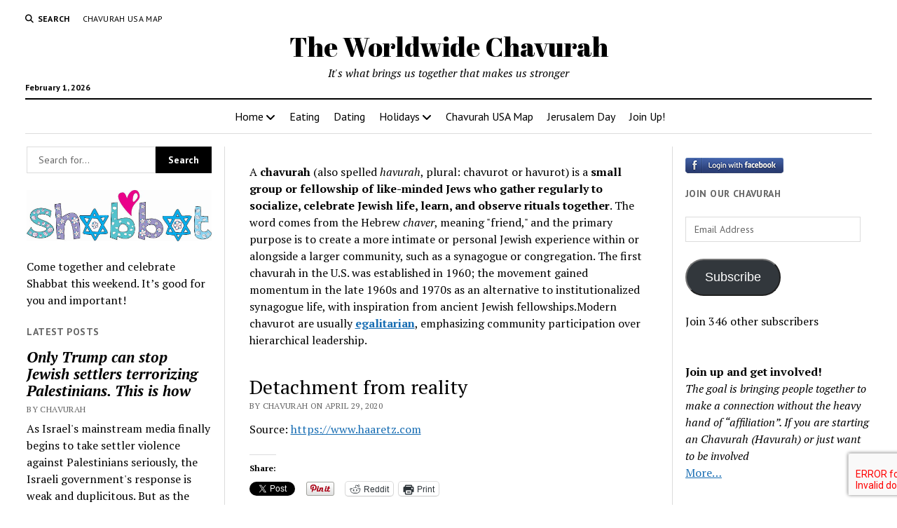

--- FILE ---
content_type: text/html; charset=utf-8
request_url: https://www.google.com/recaptcha/api2/aframe
body_size: -247
content:
<!DOCTYPE HTML><html><head><meta http-equiv="content-type" content="text/html; charset=UTF-8"></head><body><script nonce="FYn5-DRy2Woc_ddDj93Ktw">/** Anti-fraud and anti-abuse applications only. See google.com/recaptcha */ try{var clients={'sodar':'https://pagead2.googlesyndication.com/pagead/sodar?'};window.addEventListener("message",function(a){try{if(a.source===window.parent){var b=JSON.parse(a.data);var c=clients[b['id']];if(c){var d=document.createElement('img');d.src=c+b['params']+'&rc='+(localStorage.getItem("rc::a")?sessionStorage.getItem("rc::b"):"");window.document.body.appendChild(d);sessionStorage.setItem("rc::e",parseInt(sessionStorage.getItem("rc::e")||0)+1);localStorage.setItem("rc::h",'1769914496256');}}}catch(b){}});window.parent.postMessage("_grecaptcha_ready", "*");}catch(b){}</script></body></html>